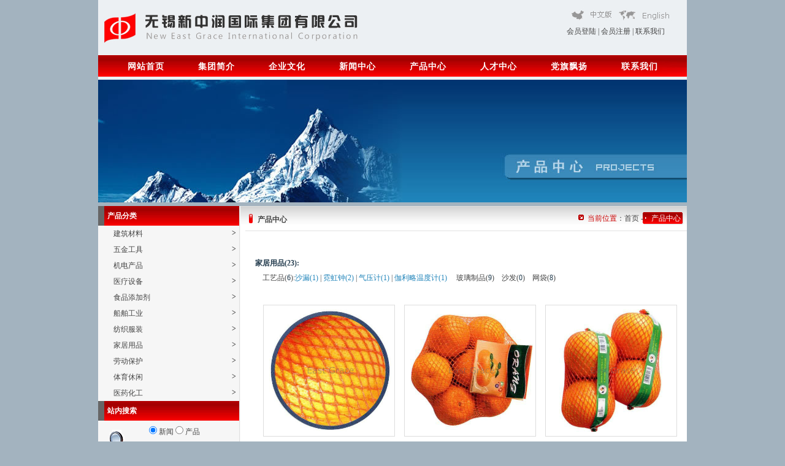

--- FILE ---
content_type: text/html
request_url: https://www.eastgrace.com/cn/products.asp?myClass=%7C1%7C201%7C306%7C
body_size: 21278
content:
<!DOCTYPE html PUBLIC "-//W3C//DTD XHTML 1.0 Transitional//EN" "http://www.w3.org/TR/xhtml1/DTD/xhtml1-transitional.dtd"> 
<html xmlns="http://www.w3.org/1999/xhtml">
<head>
<meta http-equiv="Content-Type" content="text/html; charset=gb2312" />
<link rel="shortcut icon" href="img\logo-s.ico"/>
<title>新世纪 新中润</title>
<META content=中国专业贸易企业网 name=description>
<META content="外贸公司,江苏外贸,无锡外贸,对外贸易,服装,玩具,文房四宝,鞋,帽子,手套,箱包,伞,玻璃制品,&#13;&#10;真丝地毯,床上用品,绒制品,工艺蜡烛,马具,圣诞节饰品,复活节饰品,工艺扇,袜类,轻工产品,草编,藤编,纸编,陶瓷,铜木制品,&#13;&#10;红木家具,漆木家具,桐木制品,白木家具,玉雕,木雕,字画,绣品,象牙雕刻,灯具,宠物用品,电动工具,小五金,塑料制品,铁钉,围巾,&#13;&#10;浴室,厨房,foreign trade company, Jiangsu foreign trade, foreign trade, garment, straw products, willow products, bamboo products,&#13;&#10; paper products, toys, the four treasures of the study, shoes, hats, gloves, cases and bags, umbrella, glasswares, silk carpet, &#13;&#10; bedding,fine hair products, candle, saddlery, christmas decoration, Easter gift, fan, socks, light industrial producsts, pottery,&#13;&#10; tung wood products, rosewood products, lacquer wood products,sapwood products, jade carving, wood carving, calligraphy and painting,&#13;&#10; embrodery, ivory carving,lighting, article of pets, electric tools, hardware, plastic products, iron nail, scarf,bathroom and kitchen&#13;&#10; things" 
name=keywords>
<link href="css/index.css" rel="stylesheet" />
</head>
<body>
 <font face="微软雅黑">
  <div id="top">
  	<div class="top_top">
   	  <div class="logo"><img src="index/logo.jpg" ></div>   	
<div class="link">
<div  style="height:38px;"><div class="lan"><img src="index/lan.jpg" border="0" usemap="#Map" />
    <map name="Map" id="Map">
      <area shape="rect" coords="7,10,82,34" href="../cn" />
      <area shape="rect" coords="92,9,172,34" href="../en" />
    </map>
</div></div>
<A href="login.asp">会员登陆</A> | <A href="../user/Reg.asp" target="_blank">会员注册</A>
               | <a href="contact.asp">联系我们</a></div>
    </div>
    <Div id="menu">
    	<ul id="nav">
        	<li><A href="index.asp" class="a4">网站首页</A></li>
            <li><A href="about.asp" class="a4">集团简介</A></li>
			<li><A href="culture.asp" class="a4">企业文化</A></li>
            <li><A href="news.asp" class="a4">新闻中心</A></li> 
            <li><A href="products.asp" class="a4">产品中心</A></li>
            <li><A href="hr.asp" class="a4">人才中心</A></li>
            <li><A href="../dqpy/" class="a4">党旗飘扬</A></li>
			<li><A href="contact.asp" class="a4">联系我们</A></li>
        </ul>
    </Div>
</div>
<style>
* {
	list-style-type: none;
	margin: 0px;
	padding: 0px;
	border: thin none;
}
#list2 {
/*	position: absolute;
	opacity: 0.8;*/
}
#list2 a {
	display: block;
	padding-left:20px;
	/*text-decoration: none;*/
}
#list2 a:hover {
	
	padding-bottom: 0px;
}
#list2 li,#list2 li li {
	height:16px;
	padding:5px;
}
#list2 li span{
	float:right;
	font-weight:bold;
}
#list2 li li {
	border-left:#999999 solid 1px;
	border-right:#999999 solid 1px;
}
#list2 li li span{
	float:left;
	margin-left:-14px;
	font-weight:bold;
}
#list2 li:hover{
	border:#999999 solid 1px;
}
#list2 li li:hover{
	border-top:none;
	border-bottom:none;
}
#list2 li.first {
	border-top:#999999 solid 1px;
	border-left:#F6F6F6 solid 1px;
}
#list2 li.last {
	border-bottom:#999999 solid 1px;
}
#list2 li ul{
	border-bottom:#999999 solid 1px;

}
#list2 li li.first:hover{
	border-top:#999999 solid 1px;
}
#list2 li li.last:hover{
	border-bottom:#999999 solid 1px;
}
#list2 ul {
	width:220px;
	background:#F6F6F6;
	position: absolute;
	margin-left: 205px;
	margin-top: -25px;
}
#list2 ul {
	display: none;
}
#list2 li.show ul {
	display: block;
}
#list2 li.show li ul {
	display: none;
}
#list2 li li.show ul {
	display: block;
}
</style>
<script language="javascript" type="text/javascript">
function menuFix() {
var sfEls = document.getElementById("list2").getElementsByTagName("li");
for (var i=0; i<sfEls.length; i++) {
sfEls[i].onmouseover=function() {
this.className+=(this.className.length>0? " ": "") + "show";
}
sfEls[i].onmouseout=function() {
this.className=this.className.replace(new RegExp("( ?|^)show\\b"), "");
}
}
}
window.onload=menuFix;
</script>

<Div id="banner1"><img src="index/top4.jpg" width="960" height="200" /></Div>
            <DIV class="clear" style="height:6px;"></DIV>          
			<div id="body" class="height_auto">
            <div id="body_left">
             <div class="left">
              <div class="title">
               <span class="ic"></span><span class="tl">产品分类</span>
              </div>
				<ul id='list2'><li><a href=products.asp?myClass=|1|203|>建筑材料<span>&gt;</span></a><ul><li class=first><span>&gt;</span><a href=products.asp?myClass=|1|203|278|>钢结构厂房</a></li><li><a href=products.asp?myClass=|1|203|279|>脚手架</a></li><li><a href=products.asp?myClass=|1|203|280|>安全网</a></li><li><a href=products.asp?myClass=|1|203|387|>聚乙烯管</a></li></ul></li><li><a href=products.asp?myClass=|1|202|>五金工具<span>&gt;</span></a><ul><li class=first><span>&gt;</span><a href=products.asp?myClass=|1|202|323|>链条</a></li><li><a href=products.asp?myClass=|1|202|334|>卡车绳钩</a></li><li><a href=products.asp?myClass=|1|202|335|>不锈钢丝绳</a></li><li><a href=products.asp?myClass=|1|202|336|>索具</a></li><li><a href=products.asp?myClass=|1|202|337|>塑料绳</a></li><li><a href=products.asp?myClass=|1|202|386|>工具</a></li><li><a href=products.asp?myClass=|1|202|382|>油漆刷</a></li><li><a href=products.asp?myClass=|1|202|390|>储油桶</a></li></ul></li><li><a href=products.asp?myClass=|1|199|>机电产品<span>&gt;</span></a><ul><li class=first><span>&gt;</span><a href=products.asp?myClass=|1|199|331|>制药机械</a></li><li><a href=products.asp?myClass=|1|199|407|>包装机械</a></li><li><a href=products.asp?myClass=|1|199|285|>工业冷气机</a></li><li><a href=products.asp?myClass=|1|199|286|>工业暖风机</a></li><li><a href=products.asp?myClass=|1|199|388|>除湿机</a></li><li><a href=products.asp?myClass=|1|199|389|>加湿机</a></li><li><a href=products.asp?myClass=|1|199|284|>印花机用镍网</a></li></ul></li><li><a href=products.asp?myClass=|1|191|>医疗设备<span>&gt;</span></a><ul><li class=first><span>&gt;</span><a href=products.asp?myClass=|1|191|287|>一次性医疗用品</a></li><li><a href=products.asp?myClass=|1|191|288|>医疗设备及仪器</a></li><li><a href=products.asp?myClass=|1|191|289|>医疗器械</a></li><li><a href=products.asp?myClass=|1|191|352|>急救产品</a></li><li><a href=products.asp?myClass=|1|191|353|>机械及电子衡器</a></li></ul></li><li><a href=products.asp?myClass=|1|426|>食品添加剂<span>&gt;</span></a></li><li><a href=products.asp?myClass=|1|277|>船舶工业<span>&gt;</span></a></li><li><a href=products.asp?myClass=|1|188|>纺织服装<span>&gt;</span></a><ul><li class=first><span>&gt;</span><a href=products.asp?myClass=|1|188|293|>童装</a></li><li><a href=products.asp?myClass=|1|188|291|>男装</a></li><li><a href=products.asp?myClass=|1|188|292|>女装</a></li><li><a href=products.asp?myClass=|1|188|295|>工作服</a></li><li><a href=products.asp?myClass=|1|188|294|>内衣</a></li><li><a href=products.asp?myClass=|1|188|297|>服饰配件</a></li><li><a href=products.asp?myClass=|1|188|302|>马甲</a></li><li><a href=products.asp?myClass=|1|188|281|>面料</a></li><li><a href=products.asp?myClass=|1|188|296|>家纺</a></li><li><a href=products.asp?myClass=|1|188|301|>床垫及配件</a></li></ul></li><li><a href=products.asp?myClass=|1|201|>家居用品<span>&gt;</span></a><ul><li class=first><span>&gt;</span><a href=products.asp?myClass=|1|201|303|>工艺品</a></li><li><a href=products.asp?myClass=|1|201|304|>玻璃制品</a></li><li><a href=products.asp?myClass=|1|201|305|>沙发</a></li><li><a href=products.asp?myClass=|1|201|306|>网袋</a></li></ul></li><li><a href=products.asp?myClass=|1|195|>劳动保护<span>&gt;</span></a><ul><li class=first><span>&gt;</span><a href=products.asp?myClass=|1|195|307|>手套</a></li><li><a href=products.asp?myClass=|1|195|308|>鞋盖</a></li><li><a href=products.asp?myClass=|1|195|309|>防护帽</a></li><li><a href=products.asp?myClass=|1|195|310|>防护服</a></li><li><a href=products.asp?myClass=|1|195|311|>防毒面具</a></li><li><a href=products.asp?myClass=|1|195|312|>面罩</a></li><li><a href=products.asp?myClass=|1|195|313|>口罩</a></li><li><a href=products.asp?myClass=|1|195|314|>圆帽</a></li><li><a href=products.asp?myClass=|1|195|315|>袖套</a></li><li><a href=products.asp?myClass=|1|195|316|>护目镜</a></li><li><a href=products.asp?myClass=|1|195|317|>防护眼镜</a></li><li><a href=products.asp?myClass=|1|195|318|>安全带</a></li><li><a href=products.asp?myClass=|1|195|361|>耳罩</a></li></ul></li><li><a href=products.asp?myClass=|1|196|>体育休闲<span>&gt;</span></a><ul><li class=first><span>&gt;</span><a href=products.asp?myClass=|1|196|319|>帐篷</a></li><li><a href=products.asp?myClass=|1|196|320|>人造草坪</a></li><li><a href=products.asp?myClass=|1|196|321|>方块地毯</a></li><li><a href=products.asp?myClass=|1|196|322|>睡袋</a></li><li><a href=products.asp?myClass=|1|196|332|>野营垫</a></li><li><a href=products.asp?myClass=|1|196|333|>花园</a></li><li><a href=products.asp?myClass=|1|196|365|>吊床</a></li><li><a href=products.asp?myClass=|1|196|366|>户外家具</a></li></ul></li><li><a href=products.asp?myClass=|1|192|>医药化工<span>&gt;</span></a><ul><li class=first><span>&gt;</span><a href=products.asp?myClass=|1|192|325|>医药原料药</a></li><li><a href=products.asp?myClass=|1|192|326|>医药及化工中间体</a></li><li><a href=products.asp?myClass=|1|192|327|>农药及中间体</a></li><li><a href=products.asp?myClass=|1|192|329|>添加剂</a></li><li><a href=products.asp?myClass=|1|192|328|>染料及颜料</a></li></ul></li></ul>       
  <div class="title">
               <span class="ic"></span><span class="tl">站内搜索</span>
              </div>
              <div class="con"><div class="search_pic"> <img src="index/arr_sear.gif" width="47" height="58" /></div>
<div class="cons">
<script>
function Gourl(){
	var Obj = document.getElementsByName("RadioGroup1")
	for(i=0;i<Obj.length;i++){
		if(Obj[i].checked){
			break
		}
	};
	if(i==Obj.length){
		alert("请选择搜索类型");
		return false;
	}else{
		document.getElementById("searchForm").action=Obj[i].value;
		document.getElementById("searchForm").submit();
	}
	
}
</script>
  <form action="#" method="post" name="searchForm" onsubmit="return Gourl();" id="searchForm">
    <table width="100%" border="0" cellspacing="0" cellpadding="0">
      <tr>
        <td height="36" colspan="2"><label>
            <input name="RadioGroup1"   id="RadioGroup1_0"  value="news.asp" checked="CHECKED" type="radio" />
            新闻</label>
          <label>
            <input type="radio" name="RadioGroup1" value="products.asp"  id="RadioGroup1_1"/>
            产品</label></td>
      </tr>
      <tr>
        <td width="57%" height="30px"><input type="text" name="keywords" id="keywords" style="width:80px; height:16px; border:1px solid #e1e1e1;" /></td>
        <td width="43%"><input type="image" name="imageField" id="imageField" src="index/login.jpg" /></td>
      </tr>
    </table>
  </form>
</div>
</div>
              <div style="height:5px;"></div>
              </div>
            </div>
            <div id="main_right">
            <div class="title">
              <span class="tls">产品中心</span>
              <span class="path"><font style="color:#c00">当前位置</font>：首页  -  <span> 产品中心 </span></span>  </div>
              
            <div class="contents2">
			<br><b><a href=products.asp?myClass=|1|201|><font color=#223B4D>家居用品(23):</font></a></b><br>&nbsp;&nbsp;&nbsp;&nbsp;<a href=products.asp?myClass=|1|201|303|>工艺品(<font color=#223B4D>6</font>)</a>:<a class=lv href=products.asp?myClass=|1|201|303|324|>沙漏(1)</a>&nbsp;|&nbsp;<a class=lv href=products.asp?myClass=|1|201|303|362|>霓虹钟(2)</a>&nbsp;|&nbsp;<a class=lv href=products.asp?myClass=|1|201|303|363|>气压计(1)</a>&nbsp;|&nbsp;<a class=lv href=products.asp?myClass=|1|201|303|364|>伽利略温度计(1)</a>&nbsp;&nbsp;&nbsp;&nbsp;&nbsp;<a href=products.asp?myClass=|1|201|304|>玻璃制品(<font color=#223B4D>9</font>)</a>&nbsp;&nbsp;&nbsp;&nbsp;<a href=products.asp?myClass=|1|201|305|>沙发(<font color=#223B4D>0</font>)</a>&nbsp;&nbsp;&nbsp;&nbsp;<a href=products.asp?myClass=|1|201|306|>网袋(<font color=#223B4D>8</font>)</a>
            </div>
            
            <div class="contents">
              <p>
                
              </p>
              <table width="90%" height="250" border="0" align="center" cellpadding="3" cellspacing="0">
                <tr>
                  
                  <td align="center" valign="top"><table width="225" border="0" cellspacing="0" cellpadding="0">
                      <tr>
                        <td align="center"><table width="215" height="215" border="0" cellpadding="5" cellspacing="1" bgcolor="#dddddd">
                            <tr>
                              <td align="center" bgcolor="#FFFFFF"><a href="productshow.asp?875" target="_blank"><img src="/Upload/201282810373419381.jpg" width="200" height="200" border="0" /></a></td>
                            </tr>
                        </table></td>
                      </tr>
                      <tr>
                        <td height="30" align="center" class="pro" ><a href="productshow.asp?875" target="_blank" class="text">packing net</a></td>
                      </tr>
                  </table></td>
                  
                  <td align="center" valign="top"><table width="225" border="0" cellspacing="0" cellpadding="0">
                      <tr>
                        <td align="center"><table width="215" height="215" border="0" cellpadding="5" cellspacing="1" bgcolor="#dddddd">
                            <tr>
                              <td align="center" bgcolor="#FFFFFF"><a href="productshow.asp?873" target="_blank"><img src="/Upload/201282810355326017.jpg" width="200" height="200" border="0" /></a></td>
                            </tr>
                        </table></td>
                      </tr>
                      <tr>
                        <td height="30" align="center" class="pro" ><a href="productshow.asp?873" target="_blank" class="text">packing net</a></td>
                      </tr>
                  </table></td>
                  
                  <td align="center" valign="top"><table width="225" border="0" cellspacing="0" cellpadding="0">
                      <tr>
                        <td align="center"><table width="215" height="215" border="0" cellpadding="5" cellspacing="1" bgcolor="#dddddd">
                            <tr>
                              <td align="center" bgcolor="#FFFFFF"><a href="productshow.asp?872" target="_blank"><img src="/Upload/20128281035052729.jpg" width="190" height="200" border="0" /></a></td>
                            </tr>
                        </table></td>
                      </tr>
                      <tr>
                        <td height="30" align="center" class="pro" ><a href="productshow.asp?872" target="_blank" class="text">packing net</a></td>
                      </tr>
                  </table></td>
                  </tr><tr>
                  <td align="center" valign="top"><table width="225" border="0" cellspacing="0" cellpadding="0">
                      <tr>
                        <td align="center"><table width="215" height="215" border="0" cellpadding="5" cellspacing="1" bgcolor="#dddddd">
                            <tr>
                              <td align="center" bgcolor="#FFFFFF"><a href="productshow.asp?871" target="_blank"><img src="/Upload/201282810341954734.jpg" width="200" height="200" border="0" /></a></td>
                            </tr>
                        </table></td>
                      </tr>
                      <tr>
                        <td height="30" align="center" class="pro" ><a href="productshow.asp?871" target="_blank" class="text">packing net</a></td>
                      </tr>
                  </table></td>
                  
                  <td align="center" valign="top"><table width="225" border="0" cellspacing="0" cellpadding="0">
                      <tr>
                        <td align="center"><table width="215" height="215" border="0" cellpadding="5" cellspacing="1" bgcolor="#dddddd">
                            <tr>
                              <td align="center" bgcolor="#FFFFFF"><a href="productshow.asp?870" target="_blank"><img src="/Upload/201282810334310877.jpg" width="200" height="200" border="0" /></a></td>
                            </tr>
                        </table></td>
                      </tr>
                      <tr>
                        <td height="30" align="center" class="pro" ><a href="productshow.asp?870" target="_blank" class="text">packing net</a></td>
                      </tr>
                  </table></td>
                  
                  <td align="center" valign="top"><table width="225" border="0" cellspacing="0" cellpadding="0">
                      <tr>
                        <td align="center"><table width="215" height="215" border="0" cellpadding="5" cellspacing="1" bgcolor="#dddddd">
                            <tr>
                              <td align="center" bgcolor="#FFFFFF"><a href="productshow.asp?869" target="_blank"><img src="/Upload/20128281033796889.jpg" width="200" height="195" border="0" /></a></td>
                            </tr>
                        </table></td>
                      </tr>
                      <tr>
                        <td height="30" align="center" class="pro" ><a href="productshow.asp?869" target="_blank" class="text">packing net</a></td>
                      </tr>
                  </table></td>
                  </tr><tr>
                  <td align="center" valign="top"><table width="225" border="0" cellspacing="0" cellpadding="0">
                      <tr>
                        <td align="center"><table width="215" height="215" border="0" cellpadding="5" cellspacing="1" bgcolor="#dddddd">
                            <tr>
                              <td align="center" bgcolor="#FFFFFF"><a href="productshow.asp?868" target="_blank"><img src="/Upload/201282810315615656.jpg" width="200" height="182" border="0" /></a></td>
                            </tr>
                        </table></td>
                      </tr>
                      <tr>
                        <td height="30" align="center" class="pro" ><a href="productshow.asp?868" target="_blank" class="text">packing net</a></td>
                      </tr>
                  </table></td>
                  
                  <td align="center" valign="top"><table width="225" border="0" cellspacing="0" cellpadding="0">
                      <tr>
                        <td align="center"><table width="215" height="215" border="0" cellpadding="5" cellspacing="1" bgcolor="#dddddd">
                            <tr>
                              <td align="center" bgcolor="#FFFFFF"><a href="productshow.asp?867" target="_blank"><img src="/Upload/201282810202958114.jpg" width="200" height="195" border="0" /></a></td>
                            </tr>
                        </table></td>
                      </tr>
                      <tr>
                        <td height="30" align="center" class="pro" ><a href="productshow.asp?867" target="_blank" class="text">packing net</a></td>
                      </tr>
                  </table></td>
                  
                </tr>
              </table>
              <p class="zenwn9p">
                
              <table width="90%" height="30" border="0" align="center" cellpadding="0" cellspacing="0" style="margin-top:10px;">
                <tr>
                  <td align="right" class="contents2">共1页(8)&nbsp;<font color=#808080>第一页</font>&nbsp;<font color=#808080>上一页</font>&nbsp;<a href="?myClass=|1|201|306|&Page=1">[<font color="#FF0000">1</font>]</a>&nbsp;<font color=#808080>下一页</font>&nbsp;<font color=#808080>最后一页</font></td>
                </tr>
              </table>
            </div>
            </div>
			<div class="clear" style="height:10px;"></div>
</div>
<DIV id="footer">
	<div class="footer height_auto">CopyRight  @2024 无锡新中润国际集团有限公司. All rights reserved. <br />
地址:江苏省无锡市中山路395号  邮编:214001 电话总机:86-510-82708858 传真总机:86-510-82705115 <br />
<a href="https://www.eastgrace.com">网址:www.eastgrace.com <a href="http://beian.miit.gov.cn">苏ICP备05015711号-1&nbsp;<script src="http://s22.cnzz.com/stat.php?id=4534177&web_id=4534177&show=pic" language="JavaScript"></script>
</div>
</DIV>
</body	<div class="footer height_auto"><p align="center">
<script id="jsgovicon" src="http://odr.jsdsgsxt.gov.cn:8081/mbm/app/main/electronic/js/govicon.js?siteId=ac90c8068c8a4db49fbb26e62f270de7&width=32&height=45&type=1" type="text/javascript" charset="utf-8"></script>
</html>


--- FILE ---
content_type: text/css
request_url: https://www.eastgrace.com/cn/css/index.css
body_size: 8676
content:
 /* CSS Document */
body{
	font-size:9pt;
	color:#444;
	margin:0px;
	padding:0px;
	overflow-x:hidden;
	background-color: #A3B3BF;
	background-repeat: repeat-x;	 
}
 h4,h3,h2,h1{
	margin:0;
	padding:0;
	font-size:12px;
	line-height:1.5em;
}
*{
	margin:0;
	padding:0;
	border:0;
}
ul,li,div {
	padding:0;
	margin:0;
	list-style:none;
}
.input{
	font-size: 12px;
	font-family: Arial, Helvetica, sans-serif;
	border: 1px solid #CCCCCC;
	height:17px;
}
.kuangjia-2 {
	font-family: "微软雅黑";
	color: #3A3A3A;
	border: 1px solid #B3B3B3;
	background-color: #F5F5F5;
	width:150px;
}
input,TEXTAREA{
	font-size: 12px;
	font-family: Arial, Helvetica, sans-serif;
	border: 1px solid #CCCCCC;
	line-height:13px;
}
td{
	padding-left:5px;
}
a {
	color: #444;
	text-decoration: none;
}
.left{
	float:left;
}
.right{
	float:right;
}
a:hover{color:#A10302; color:#990000;}
ul, li, h1, h2, h3, h4, h5, h6, dl, dt, dd, form, input, hr, img, div, label, span { margin:0; padding:0; }
ul, li { list-style:none; }
h4 { font-size:14px; }
h5 { font-size:13px; }
h6 { font-size:12px; }
img { border:0; }
input{ font-family:Arial, Helvetica, sans-serif}
.clear { height:0; clear:both; overflow:hidden; }
.height_auto{
	height:auto;
	overflow:hidden;
	zoom:1;
}
#top{
	width:960px;
	margin:0 auto;
	height:130px;
	background-color: #ECF0F3;
}
.top_top{
	height:88px;
}
.logo{
	width:200px;
	height:84px;
	float:left;
}
.link{
	width:196px;
	line-height:25px;
	float:right;
}
.lv {color:#1E83B9}

.lv a{color:#1E83B9}
.lv a:hover{color:#990000}
#menu{
	height:35px;
	background:url(../index/nav.jpg) 0px 2px no-repeat;
	padding-top:3px;
}
#nav {
	padding-left:20px;
	float:left;
	display:block;
	
}
#nav li{
	float:left;
}
#nav li a{
	display:block;
	width:120px;
	text-align:center;
	letter-spacing:1px;
	float:left;
	line-height:35px;
	color:#333;
}
#nav li .a4{
	width:115px;
	font-weight:bold;
	color:#fff;
	font-size:14px;
}
#nav li a:hover,#nav li a.curhome{
	background:url(../index/menu_li.jpg) center no-repeat;
	font-weight:bold;
	color:#990000;
}
#nav li .a4:hover,#nav li .a4.curhome{
	background:url(../index/menu_li4.jpg) center no-repeat;
 
}
.lan{
	width:200px;
	float:right;
	padding-top:2px;
}
#banner{
	height:206px;
	margin: 0 auto;
	width: 960px;
}

#banner1{
	height:200px;
	margin: 0 auto;
	width: 960px;
}
 
#index_body{
 
	width:100%;
 
}
#index_main{
	width:960px;
	margin:0 auto;
    background:url(../index/index_main.jpg) repeat-x #fff;
	 
}
#video{
	width:240px;
	float:left;
}
.fonts{	color:#000000;
	font-family:"微软雅黑";
	font-size:12px;
	font-weight:bold;
	line-height:30px;
	padding-top:1px;
	padding-left:8px;
}

#video .con{
	text-align:center;
	padding:5px;
	border-right:1px solid #e9e9e9;
}
#middle{
	width:710px;
	float:right;
}
#news{
	width:473px;
	float:left;
}


#news .con{
	border-right:1px solid #e8e8e8; 
}

.news_imgs{
	width:135px;
	float:left;
	text-align:center;
	padding:5px;	
}
.news_cons{
	padding:5px;
	line-height:21px;
	float:left;
	width:310px;
	color:#888;
}
.news_title{
	color:#6f6f6f;
	font-weight:bold;
	line-height:30px;
	color:#555;
}
#news_ul{
	clear:both;
	width:460px;
 
}
#news_ul li{
	line-height:30px;
	padding-left:20px;
	height:30px;
	border-bottom:1px solid #efefef;
	background:url(../index/icon.jpg) 5px 10px no-repeat;
}
.time{
	float:left;
	color:#999;
}
#news_ul li a{
	float:left;
}
#pro{ 
	width:230px;
	float:right;
}

#pro .con{
	padding:5px;
}
#body{
	width:960px;
	margin:0 auto;
	background:url(../index/index_main.jpg) repeat-x #fff;
	border-top-width: 0;
	border-right-width: 0px;
	border-bottom-width: 1px;
	border-left-width: 0px;
	border-top-style: solid;
	border-right-style: solid;
	border-bottom-style: solid;
	border-left-style: solid;
	border-bottom-color: #d1d1d1;
}
#body_left{
	width:232px;
	float:left;
	background:url(../index/left2.jpg) repeat-y;
}
#body_left .title{
	background:url(../index/z001.jpg) repeat-x;
	height:32px;
}
.ic{
	display:block;
	 
	width:15px;
	float:left;
	height:32px;
}
#body_left .left{
	width:230px;
	
}
.tl{
	display:block;
	width:120px;
	line-height:32px;
	color:#fff;
	font-weight:bold;
	float:left;
}
#list li{
 
}
#list li a{
	display:block;
	background:url(../index/eft6.jpg) no-repeat;
	height:32px;
	line-height:33px;
	padding-left:25px;
}
#list li a:hover, #list li .focus{
	color:#555;
	font-weight:bold;
	background:url(../index/efth.jpg) no-repeat;
}
 
.cons{
	width:152px;
	float:right;
}
.search_pic{
	padding:5px;
	width:60px;
	text-align:center;
	float:left;
}
#main_right{
	width:720px;
	float:right;
}
#main_right .title{
	height:35px;
	line-height:25px;
	padding-top:5px;
	border-bottom:1px solid #e2e2e2;
	background:url(../index/top5.gif) right no-repeat;
}
#main_right .title .tls{
	display:block;
	line-height:35px;
	width:320px;
	padding-left:20px;
	background:url(../index/top7.gif) 0px -5px no-repeat;
	color:#444;
	font-weight:bold;
	float:left;
}
#main_right .title .path{
	display:block;
	float:right;
	padding-left:20px;
	background:url(../index/arr6.gif) 5px 9px no-repeat;
	line-height:30px;
	padding-right:10px;
}
 
 .path span{
	 color:#fff;
	 padding-left:10px;
 }
 .contents{
	padding:16px;
	line-height:25px;
	font-size: 14px;
 }
.contents2{
	padding:16px;
	line-height:24px;
	font-size: 12px;
 }
 #footer{
	margin-top:5px;
	border-top:1px solid #e1e1e1;
	background:url(../index/footer.jpg) top repeat-x;
	height: 92px;
	width: 960px;
	margin:0 auto;
 }
 .footer{
	width:960px;
	margin:0 auto;
	padding:10px;
	text-align: center;
	line-height: 25px;
	 
 }
#index_main01{
	width:960px;
	margin:0 auto;
	background:#fff;
}
#left{
	width:240px;
	float:left;
	border-right:1px solid #e9e9e9;
	clip: rect(-50px,auto,auto,auto);
}
.list{
	width:220px;
	height:200px;
	overflow:auto;
	overflow-x:hidden;
}
.list li{
	background:url(../index/eft6.jpg) no-repeat;
	line-height:42px;
	padding-left:25px;
}
.list ul{
border: 1px solid #ccc;
}
#mid_l{
	width:473px;
	float:left;
}
#gcals  li{
	display:block;
	float:left;
	width:233px;
	height:80px;
 
}
#gcals  li .pics{
	display:block;
	text-align:center;
	padding:8px;
	padding-top:5px;
	float:left;
	width:66px;
}
#gcals  li .text{
	display:block;
	width:145px;
	line-height:21px;
	height:75px;
	overflow:hidden;
	float:right;
}
#gcals  li .text strong{
	display:block;
	line-height:30px;
}
#zdgc li{
	float:left;
	width:155px;
	text-align:center;
}
#right
{
	width:226px;
 
}
#kefu{
	width:218px;
}
#kefu li{
	display:block;
	background:url(../index/kehu.jpg)  repeat-x;
	height:48px;
}
#kefu li .pics{
	display:block;
	width:36px;
	text-align:center;
	padding:2px;
	float:left;
	
}
#kefu li .text{
	display:block;
	float:right;
	line-height:22px;
	width:172px;
}
.timu {
	font-size: 16px;
	font-weight: bold;
	color: #990000;
	text-decoration: none;
}
.neirong {
	font-size: 14px;
	color: #444444;
	text-decoration: none;
	line-height: 26px;
}

.neirong img {
max-width: 600px;
width:expression(this.width > 600 ? "600px" : this.width);
overflow:hidden;
}


.neirong img {width: expression(this.width > 560 ? 560: true); max-width: 560px;}

.neirong img {
max-width: 600px;
width:expression(this.width > 600 ? "600px" : true);
overflow:hidden;
}


div#MainPromotionBanner{
	width:960px;
	height:200px;
	background:#fffffff;
}
#MainPromotionBanner #SlidePlayer {
	position:relative;
	margin: 0 auto;
	width: 960px;
}
#MainPromotionBanner .Slides{
	padding: 0;
	margin: 0;
	list-style: none;
	height: 200px;
	overflow: hidden;
}
#MainPromotionBanner .Slides li {
	width: 960px;
	height: 200px;
}

#MainPromotionBanner .Slides img{
	border:0;
	display: block;
	width: 960px;
	height: 200px;	
}

#MainPromotionBanner .SlideTriggers{
	margin: 0;
	padding: 0;
	list-style: none; 
	position: absolute; 
	top: 170px; 
	right: 0px;
	z-index: 10;
	height: 25px;	
}
#MainPromotionBanner .SlideTriggers li{
	float: left;
	display: inline;
	color: #74a8ed;
	text-align: center;
	line-height:16px;
	width: 16px;
	height: 16px;
	font-family: Arial;
	font-size: .9em;
	cursor: pointer;
	overflow: hidden; 
	margin:3px 6px;
	background: url(../index/slide_trigger.gif) no-repeat center center;
}
#MainPromotionBanner .SlideTriggers li.Current{ 
	color:#fff; 
	background: url(../index/slide_trigger_c.gif) no-repeat center center;
	border:0; 
	font-weight:bold;
	font-size: 1.4em;
	line-height: 21px;
	height: 21px;
	width: 21px;
	margin:0 6px; 
}
